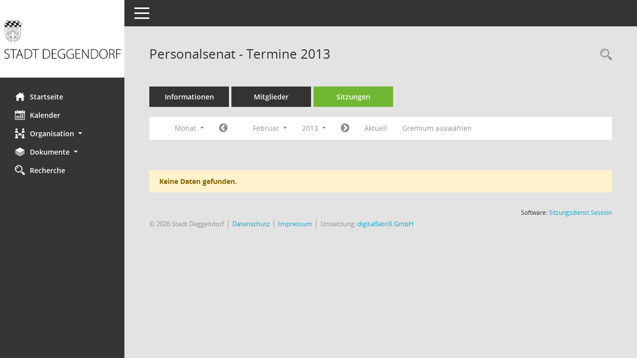

--- FILE ---
content_type: text/css
request_url: https://buergerinfo.deggendorf.de/config/layout/layout5/config.css
body_size: 1172
content:
/* Angepasstes CSS zu ID deggendorf (Stand 24.03.2020 14:35:08) */
/* === smc.css === */
#smc_body
{
-webkit-user-select: #00ABD7;
-moz-user-select: #00ABD7;
-ms-user-select: #00ABD7;
user-select: #00ABD7;
}
#smc_body .text-primary
{
color: #00ABD7;
}
#smc_body a.text-primary:hover,
#smc_body a.text-primary:focus
{
color: #00ABD7;
}
#smc_body .bg-primary
{
background-color: #00ABD7;
}
#smc_body a.bg-primary:hover,
#smc_body a.bg-primary:focus
{
background-color: #00ABD7;
}
#smc_body .btn-primary
{
background-color: #00ABD7;
}
#smc_body .btn-primary:focus,
#smc_body .btn-primary.focus
{
background-color: #00ABD7;
}
#smc_body .btn-primary:hover
{
background-color: #00ABD7;
}
#smc_body .btn-primary:active,
#smc_body .btn-primary.active,
#smc_body .open > .dropdown-toggle.btn-primary
{
background-color: #00ABD7;
}
#smc_body .btn-primary.disabled:hover,
#smc_body .btn-primary[disabled]:hover,
#smc_body fieldset[disabled] .btn-primary:hover,
#smc_body .btn-primary.disabled:focus,
#smc_body .btn-primary[disabled]:focus,
#smc_body fieldset[disabled] .btn-primary:focus,
#smc_body .btn-primary.disabled.focus,
#smc_body .btn-primary[disabled].focus,
#smc_body fieldset[disabled] .btn-primary.focus
{
background-color: #00ABD7;
}
#smc_body .btn-primary .badge
{
color: #00ABD7;
}
#smc_body .dropdown-menu > .active > a,
#smc_body .dropdown-menu > .active > a:hover,
#smc_body .dropdown-menu > .active > a:focus
{
background-color: #00ABD7;
}
#smc_body .nav-tabs > li.active > a,
#smc_body .nav-tabs > li.active > a:hover,
#smc_body .nav-tabs > li.active > a:focus
{
background-color: #00ABD7;
}
@media (min-width: 768px)
{
#smc_body .nav-tabs.nav-justified > .active > a,
#smc_body .nav-tabs.nav-justified > .active > a:hover,
#smc_body .nav-tabs.nav-justified > .active > a:focus
{
border-bottom-color: #00ABD7;
}
}
#smc_body .nav-pills > li.active > a,
#smc_body .nav-pills > li.active > a:hover,
#smc_body .nav-pills > li.active > a:focus
{
background-color: #00ABD7;
}
@media (min-width: 768px)
{
#smc_body .nav-tabs-justified > .active > a,
#smc_body .nav-tabs-justified > .active > a:hover,
#smc_body .nav-tabs-justified > .active > a:focus
{
border-bottom-color: #00ABD7;
}
}
#smc_body .pagination > .active > a,
#smc_body .pagination > .active > span,
#smc_body .pagination > .active > a:hover,
#smc_body .pagination > .active > span:hover,
#smc_body .pagination > .active > a:focus,
#smc_body .pagination > .active > span:focus
{
background-color: #00ABD7;
border-color: #00ABD7;
}
#smc_body .label-primary
{
background-color: #00ABD7;
}
#smc_body .label-primary[href]:hover,
#smc_body .label-primary[href]:focus
{
background-color: #00ABD7;
}
#smc_body .progress-bar
{
background-color: #00ABD7;
}
#smc_body .list-group-item.active,
#smc_body .list-group-item.active:hover,
#smc_body .list-group-item.active:focus
{
background-color: #00ABD7;
border-color: #00ABD7;
}
#smc_body .panel-primary
{
border-color: #00ABD7;
}
#smc_body .panel-primary > .panel-heading
{
background-color: #00ABD7;
border-color: #00ABD7;
}
#smc_body .panel-primary > .panel-heading + .panel-collapse > .panel-body
{
border-top-color: #00ABD7;
}
#smc_body .panel-primary > .panel-heading .badge
{
color: #00ABD7;
}
#smc_body .panel-primary > .panel-footer + .panel-collapse > .panel-body
{
border-bottom-color: #00ABD7;
}
#smc_body table tr.smc-new td:first-child:before
{
background-color: #00ABD7;
}
#smc_body table tr th a,
#smc_body table tr td a
{
color: #00ABD7;
}
#smc_body table tr th a:hover,
#smc_body table tr td a:hover,
#smc_body table tr th afocus,
#smc_body table tr td afocus
{
color: #00ABD7;
}
#smc_body #sidebar-wrapper
{
background-color: #00ABD7;
}
#smc_body #top-bar .nav.navbar-nav > li > a:hover,
#smc_body #top-bar .nav.navbar-nav > li > a:focus
{
color: #00ABD7;
}
#smc_body .smc-read-more > a:hover,
#smc_body .smc-read-more > a:focus
{
color: #00ABD7;
}
#smc_body .smc-documents > div > div.smc-new
{
border-left: 5px solid #00ABD7;
}
#smc_body .smc-documents > div > div .smc-action-group > .btn.btn-todo,
#smc_body .smc-documents > div > div .smc-action-group > .btn.todo
{
background-color: #00ABD7;
}
#smc_body .smc-documents > div > div .smc-action-group > .btn.btn-todo:hover,
#smc_body .smc-documents > div > div .smc-action-group > .btn.todo:hover,
#smc_body .smc-documents > div > div .smc-action-group > .btn.btn-todo:focus,
#smc_body .smc-documents > div > div .smc-action-group > .btn.todo:focus
{
background-color: #00ABD7;
}
#smc_body .smc-documents > div > div h4 > a
{
color: #00ABD7;
}
#smc_body .smc-documents > div > div a:hover,
#smc_body .smc-documents > div > div a:focus
{
color: #00ABD7;
}
#smc_body .smc-action-group > .btn
{
background-color: #00ABD7;
}
#smc_body .smc-action-group > .btn:hover,
#smc_body .smc-action-group > .btn:focus
{
background-color: #00ABD7;
}
#smc_body .smc-link-normal
{
color: #00ABD7 !important;
}
#smc_body .smc-link-normal:hover,
#smc_body .smc-link-normal:focus
{
color: #00ABD7 !important;
}
#smc_body .smc-link-procedure
{
background-color: #00ABD7;
}
#smc_body .smc-link-procedure:hover,
#smc_body .smc-link-procedure:focus
{
background-color: #00ABD7 !important;
}
#smc_body .nav-tabs > li > a:hover,
#smc_body .nav-tabs > li > a:focus
{
background-color: #00ABD7;
}
#smc_body .nav-tabs > li.active > a
{
background-color: #00ABD7;
}
#smc_body .nav-tabs > li.active > a:before
{
border-left: 40px solid #00ABD7;
}
#smc_body .nav-tabs > li.active > a:hover,
#smc_body .nav-tabs > li.active > a:focus
{
background-color: #00ABD7;
}
#smc_body .panel .panel-heading.smc-panel-uv-leer h3:after
{
color: #00ABD7;
background-color: #00ABD7;
}
#smc_body .panel .panel-heading.smc-panel-uv-aktiv h3:after
{
background-color: #00ABD7;
}
#smc_body .panel .panel-heading.smc-panel-uv-todo h3:after
{
background-color: #00ABD7;
}
#smc_body .panel.panel-default > .smc-panel-action h3
{
color: #00ABD7;
}
#smc_body .panel.panel-default > .panel-heading h2 a,
#smc_body .panel.panel-default > .panel-heading h3 a,
#smc_body .panel.panel-default > .panel-heading h4 a
{
color: #00ABD7;
}
#smc_body .panel.panel-default > .panel-heading h2 a:hover,
#smc_body .panel.panel-default > .panel-heading h3 a:hover,
#smc_body .panel.panel-default > .panel-heading h4 a:hover,
#smc_body .panel.panel-default > .panel-heading h2 a:focus,
#smc_body .panel.panel-default > .panel-heading h3 a:focus,
#smc_body .panel.panel-default > .panel-heading h4 a:focus
{
color: #00ABD7;
}
#smc_body .panel.panel-default > .panel-heading .nav.nav-pills > li.active > a
{
background-color: #00ABD7;
}
#smc_body .panel.panel-default > .panel-heading .nav.nav-pills > li.active > a:hover,
#smc_body .panel.panel-default > .panel-heading .nav.nav-pills > li.active > a:focus
{
background-color: #00ABD7;
}
#smc_body .smc-content-normal a
{
color: #00ABD7 !important;
}
#smc_body .smc-content-normal a:hover,
#smc_body .smc-content-normal a:focus
{
color: #00ABD7 !important;
}
#smc_body .smc-badge-count
{
background-color: #00ABD7;
}
#smc_body .smc-nav-actions > li > a:hover,
#smc_body .smc-nav-actions > li > a:focus
{
color: #00ABD7;
}
#smc_body .smc-nav-actions > li > a.mark
{
color: #00ABD7;
}
#smc_body .smc-table .smc-table-row .smc-table-cell a
{
color: #00ABD7;
}
#smc_body .smc-table .smc-table-row .smc-table-cell a:hover,
#smc_body .smc-table .smc-table-row .smc-table-cell afocus
{
color: #00ABD7;
}
/* Anpassung Logobreite */
#smc_body #sidebar-wrapper .smc-img-logo{max-width:250px;}

/* Anpassung LD */
#smc_body #sidebar-wrapper {background-color: #363536;}
#smc_body .navbar-inverse {background-color: #363536;}
#smc_body #sidebar-wrapper ul li > a:hover, #smc_body #sidebar-wrapper ul li > a:active {color: #00ABD7;}